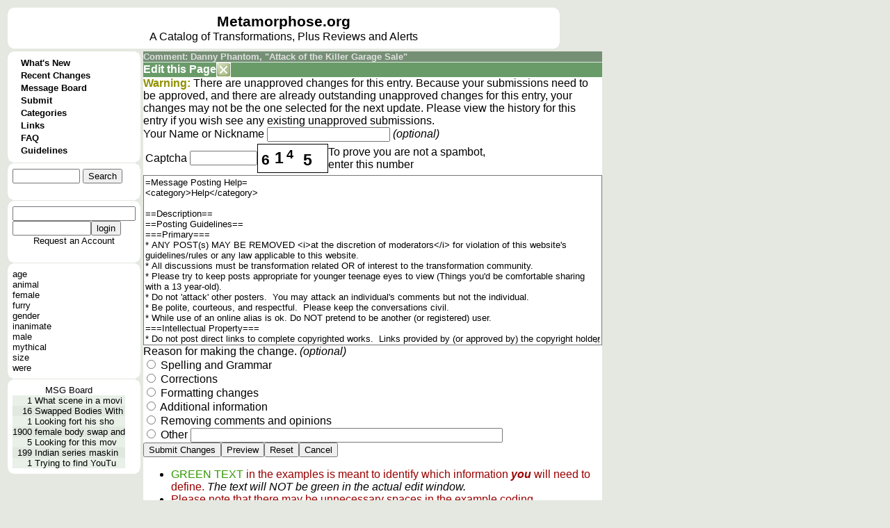

--- FILE ---
content_type: text/html; charset=UTF-8
request_url: https://www.metamorphose.org/thread/show.htp?entryid=7282&se0=entry&se1=change&sas=threadid%3D777%26se0%3Dthread%26se1%3Dshow
body_size: 30301
content:
<html>
<head>
<meta http-equiv="Pragma" content="no-cache">
<meta http-equiv="Expires" content="-1">
<meta http-equiv="Content-Type" content="text/html; charset=US-ASCII">
<meta charset="UTF-8">
<title>Metamorphose</title><style>
a{color: 000000; text-decoration: none; font-family: arial; font-size: 12pt;}
a:hover{color: 000000; text-decoration: underline; font-family: arial; font-size: 12pt;}
a.wiki{color: 000000; text-decoration: underline; font-family: arial; font-size: 12pt;}
a.wiki:hover{color: 006000; text-decoration: underline; font-family: arial; font-size: 12pt;}
td.colname{background-color: #c0d0c0; font-family: arial;}
td.divider{background-color: #ffffff; font-family: arial; font-weight: bold; color: #008000; border-bottom: solid #205020}
td.rowname{background-color: #c0d0c0; font-family: arial;}
td.evenrow{background-color: #e8f0e8; font-family: arial;}
td.oddrow{background-color: #e0e8e0; font-family: arial;}
button{background-color: #e0e8e0; font-family: arial;}
input.text{background-color: #ffffff; font-family: arial; border-width: 1pt;}
input.checkbox{background-color: #ffffff; font-family: arial; border-width: 1pt;}
input.radio{background-color: #ffffff; font-family: arial;  border-width: 1pt;}
input.file{background-color: #ffffff; font-family: arial; border-width: 1pt;}
textarea{background-color: #ffffff; font-family: arial; border-width: 1pt;}
select{background-color: #ffffff; font-family: arial; border-width: 1pt;}
a.menu{color: 000000; text-decoration: none; font-family: arial; font-size: 10pt; font-weight: 600;}
a.menu:hover{color: 000000; text-decoration: underline; font-family: arial; font-size: 10pt; font-weight: 600;}
a.menuselected{color: #ffffff; text-decoration: none; font-family: arial; font-size: 10pt; font-weight: 600;}
a.menuselected:hover{color: #ffffff; text-decoration: underline; font-family: arial; font-size: 10pt; font-weight: 600;}
a.active{color: #ffffff; font-family: arial; font-size: 12pt; font-weight: bold;}
a.active:hover{color: #ffffff; text-decoration: underline; font-family: arial; font-size: 12pt; font-weight: bold;}
a.under{color: #e0e0e0; font-family: arial; font-size: 10pt; font-weight: bold;}
a.under:hover{color: #e0e0e0; text-decoration: underline; font-family: arial; font-size: 10pt; font-weight: bold;}
div.error{color: 800000; font-family: arial; font-weight: 600;}
body{background-color:  #e4e8e0; font-family: arial; font-size: 10pt;}
td.menubreak{width: 148; height: 4; background-color: #90A131;} td.menuselected{background-color: #6E946E;} table.bubble{border-collapse: collapse; border-spacing: 0;} td.bubble1{width: 7; height: 8; background-image: url(/style/c1.gif); padding: 0;} td.bubble2{background-color: #FFFFFF; padding: 0;} td.bubble3{width: 7; height: 8; background-image: url(/style/c3.gif); padding: 0;} td.bubble4{background-color: #FFFFFF; padding: 0;} td.bubble5{background-color: #FFFFFF; padding: 0;} td.bubble6{background-color: #FFFFFF; padding: 0;} td.bubble7{width: 7; height: 8; background-image: url(/style/c7.gif); padding: 0;} td.bubble8{background-color: #FFFFFF; padding: 0;} td.bubble9{width: 7; height: 8; background-image: url(/style/c9.gif); padding: 0;} table.under{border-collapse: collapse; border-spacing: 0;} td.under4{width: 7; background-repeat: no-repeat; background-image: url(/style/bundera1.gif); padding: 0;} td.under5{background-color: #758F75; color: #e0e0e0; padding: 0;} td.under6{width: 7; background-repeat: no-repeat; background-image: url(/style/bundera3.gif); padding: 0;} td.underb4{width: 7; background-repeat: no-repeat; background-image: url(/style/bunderb1.gif); padding: 0;} td.underb5{background-color: #758F75; border-top: #E0E8E0 1px solid; color: #e0e0e0; padding: 0;} td.underb6{width: 7; background-repeat: no-repeat; background-image: url(/style/bunderb3.gif); padding: 0;} table.header{border-collapse: collapse; border-spacing: 0;} td.header4{width: 7; background-repeat: no-repeat; background-image: url(/style/bheada1.gif); padding: 0;} td.header5{background-color: #699B69; color: #FFFFFF; padding: 0;} td.header6{width: 7; background-repeat: no-repeat; background-image: url(/style/bheada3.gif); padding: 0;} td.headerb4{width: 7; background-repeat: no-repeat; background-image: url(/style/bheadb1.gif); padding: 0;} td.headerb5{background-color: #699B69; border-top: #E0E8E0 1px solid; color: #FFFFFF; padding: 0;} td.headerb6{width: 7; background-repeat: no-repeat; background-image: url(/style/bheadb3.gif); padding: 0;} td.active4{width: 7; background-repeat: repeat-y; background-image: url(/style/bhead4.gif); padding: 0;} td.active5{background-color: #FFFFFF; padding: 0;} td.active6{width: 7; background-repeat: repeat-y; background-image: url(/style/bhead6.gif); padding: 0;} td.active7{width: 7; height: 8; background-image: url(/style/bhead7.gif); padding: 0;} td.active8{height: 8; background-repeat: repeat-x; background-image: url(/style/bhead8.gif); padding: 0;} td.active9{width: 7; height: 8; background-image: url(/style/bhead9.gif); padding: 0;} td.bubblesplit{height: 1; padding: 0;} span.wikititle{font-size: 16pt; font-weight: bold;} span.active{font-size: 12pt; color: #ffffff; font-weight: bold;} a.sidebar{color: 000000; text-decoration: none; font-family: arial; font-size: 10pt;}
a.sidebar:hover{color: 000000; text-decoration: underline; font-family: arial; font-size: 10pt;}
a.reviewname{color: 005028; text-decoration: none; font-family: arial; font-size: 12pt; font-weight: bold;}
a.reviewname:hover{color: 005028; text-decoration: underline; font-family: arial; font-size: 12pt; font-weight: bold}
a.linkname{color: 002850; text-decoration: none; font-family: arial; font-size: 12pt; font-weight: bold;}
a.linkname:hover{color: 002850; text-decoration: underline; font-family: arial; font-size: 12pt; font-weight: bold}
a.entryname{color: 004000; text-decoration: none; font-family: arial; font-size: 12pt; font-weight: bold;}
a.entryname:hover{color: 004000; text-decoration: underline; font-family: arial; font-size: 12pt; font-weight: bold}
td.wiki{background-color: #ffffff; vertical-align:top;} span.wikimodtext{background-color: #d0d040;} span.wikinewtext{background-color: #40d040;} span.wikideltext{background-color: #d04040;} </style>
<script>
</script>
</head>
<body ><font face=arial>
<table>
<tr>
<td colspan=2><table class=bubble>
<tr>
<td class=bubble1></td>
<td class=bubble2></td>
<td class=bubble3></td>
</tr>
<tr><td class=bubble4></td><td class=bubble5>
<table cellpadding=0 cellspacing=0 border=0><td width=780><center><table cellpadding=0 cellspacing=0 border=0></td><td width=100%>
<center><a href=/ style="font-size:16pt; font-weight:600;">Metamorphose.org</a><br>
A Catalog of Transformations, Plus Reviews and Alerts</td></table>
</td></table>
</td><td class=bubble6></td></tr>
<tr>
<td class=bubble7></td>
<td class=bubble8></td>
<td class=bubble9></td>
</tr>
</table>
</tr>
<tr><td valign=top>
<table class=bubble>
<tr>
<td class=bubble1></td>
<td class=bubble2></td>
<td class=bubble3></td>
</tr>
<tr><td class=bubble4></td><td class=bubble5>
<table cellpadding=0 cellspacing=0><tr><td>
<table cellpadding=0 cellspacing=0>
<td class=menu1></td>
<td class=menu2></td>
<td class=menu3></td>
</table></td></tr><tr><td>
<table cellpadding=0 cellspacing=0>
<tr>
<td class=menu4></td>
<td class=menu5>
<table cellpadding=0 cellspacing=0><td valign=top class=menudot>&nbsp;&nbsp;&nbsp;
</td><td>
<a href=/?se0=entry_history&se1=whatsnew class=menu>
What's New</td></table></td>
<td class=menu6></td>
</tr>
<tr>
<td class=menu4></td>
<td class=menudivider></td>
<td class=menu6></td>
</tr>
<tr>
<td class=menu4></td>
<td class=menu5>
<table cellpadding=0 cellspacing=0><td valign=top class=menudot>&nbsp;&nbsp;&nbsp;
</td><td>
<a href=/entry/changes.htp?se0=entry_history&se1=recentchanges class=menu>
Recent Changes</td></table></td>
<td class=menu6></td>
</tr>
<tr>
<td class=menu4></td>
<td class=menudivider></td>
<td class=menu6></td>
</tr>
<tr>
<td class=menu4></td>
<td class=menu5>
<table cellpadding=0 cellspacing=0><td valign=top class=menudot>&nbsp;&nbsp;&nbsp;
</td><td>
<a href=/thread/index.htp?se0=thread&se1=index class=menu>
Message Board</td></table></td>
<td class=menu6></td>
</tr>
<tr>
<td class=menu4></td>
<td class=menudivider></td>
<td class=menu6></td>
</tr>
<tr>
<td class=menu4></td>
<td class=menu5>
<table cellpadding=0 cellspacing=0><td valign=top class=menudot>&nbsp;&nbsp;&nbsp;
</td><td>
<a href=/entry/submit.htp?se0=entry&se1=submit class=menu>
Submit</td></table></td>
<td class=menu6></td>
</tr>
<tr>
<td class=menu4></td>
<td class=menudivider></td>
<td class=menu6></td>
</tr>
<tr>
<td class=menu4></td>
<td class=menu5>
<table cellpadding=0 cellspacing=0><td valign=top class=menudot>&nbsp;&nbsp;&nbsp;
</td><td>
<a href=/category/index.htp?se0=entry_category&se1=index class=menu>
Categories</td></table></td>
<td class=menu6></td>
</tr>
<tr>
<td class=menu4></td>
<td class=menudivider></td>
<td class=menu6></td>
</tr>
<tr>
<td class=menu4></td>
<td class=menu5>
<table cellpadding=0 cellspacing=0><td valign=top class=menudot>&nbsp;&nbsp;&nbsp;
</td><td>
<a href=/entry/lookup.htp?name=Metamorphose%20Links%20Page&se0=entry&se1=lookup class=menu>
Links</td></table></td>
<td class=menu6></td>
</tr>
<tr>
<td class=menu4></td>
<td class=menudivider></td>
<td class=menu6></td>
</tr>
<tr>
<td class=menu4></td>
<td class=menu5>
<table cellpadding=0 cellspacing=0><td valign=top class=menudot>&nbsp;&nbsp;&nbsp;
</td><td>
<a href=/entry/lookup.htp?name=Metamorphose%20FAQ&se0=entry&se1=lookup class=menu>
FAQ</td></table></td>
<td class=menu6></td>
</tr>
<tr>
<td class=menu4></td>
<td class=menudivider></td>
<td class=menu6></td>
</tr>
<tr>
<td class=menu4></td>
<td class=menu5>
<table cellpadding=0 cellspacing=0><td valign=top class=menudot>&nbsp;&nbsp;&nbsp;
</td><td>
<a href=/entry/lookup.htp?name=Metamorphose%20Posting%20Guidelines&se0=entry&se1=lookup class=menu>
Guidelines</td></table></td>
<td class=menu6></td>
</tr>
</table>
</td></tr><tr><td>
<table cellpadding=0 cellspacing=0><tr>
<td class=menu7></td>
<td class=menu8></td>
<td class=menu9></td>
</tr></table></td></tr></table>
</td><td class=bubble6></td></tr>
<tr>
<td class=bubble7></td>
<td class=bubble8></td>
<td class=bubble9></td>
</tr>
<tr><td class=bubblesplit></td></tr>
<tr>
<td class=bubble1></td>
<td class=bubble2></td>
<td class=bubble3></td>
</tr>
<tr><td class=bubble4></td><td class=bubble5>
<form action=/thread/show.htp?se0=-posting&se1=parse&sas=entryid%3D7282%26se0%3Dentry%26se1%3Dchange%26sas%3Dthreadid%253D777%2526se0%253Dthread%2526se1%253Dshow method=post enctype="multipart/form-data" id="quicksearch" name="quicksearch">
<table cellpadding=0 cellspacing=0><td>
<input name=q1 size=10>
<input type=hidden name=iehack_5 value="entry search"><input type=submit name=5 value="Search"
></td><td>
</form>
</td></table
</td><td class=bubble6></td></tr>
<tr>
<td class=bubble7></td>
<td class=bubble8></td>
<td class=bubble9></td>
</tr>
<tr><td class=bubblesplit></td></tr>
<tr>
<td class=bubble1></td>
<td class=bubble2></td>
<td class=bubble3></td>
</tr>
<tr><td class=bubble4></td><td class=bubble5>
<form action=/thread/show.htp?se0=-posting&se1=parse&sas=entryid%3D7282%26se0%3Dentry%26se1%3Dchange%26sas%3Dthreadid%253D777%2526se0%253Dthread%2526se1%253Dshow method=post enctype="multipart/form-data">
<table cellpadding=0 cellspacing=0>
<tr><td><input name="username"></td></tr>
<tr><td><input name="password" type=password size=12><input type=hidden name=iehack_6 value="login_session login"><input type=submit name=6 value="login"
></td></tr>
<tr><td></td></tr>
<tr><td><center><a href=/login.htp?se0=login_account&se1=request class=sidebar>Request an Account</a>
</td><td>
</form>
</td></tr>
</table>
</td><td class=bubble6></td></tr>
<tr>
<td class=bubble7></td>
<td class=bubble8></td>
<td class=bubble9></td>
</tr>
<tr><td class=bubblesplit></td></tr>
<tr>
<td class=bubble1></td>
<td class=bubble2></td>
<td class=bubble3></td>
</tr>
<tr><td class=bubble4></td><td class=bubble5>
<table cellpadding=0 cellspacing=0>
<tr><td><a href=/category/show.htp?name=age&se0=entry_category&se1=show class=sidebar>age</a></td></tr>
<tr><td><a href=/category/show.htp?name=animal&se0=entry_category&se1=show class=sidebar>animal</a></td></tr>
<tr><td><a href=/category/show.htp?name=female&se0=entry_category&se1=show class=sidebar>female</a></td></tr>
<tr><td><a href=/category/show.htp?name=furry&se0=entry_category&se1=show class=sidebar>furry</a></td></tr>
<tr><td><a href=/category/show.htp?name=gender&se0=entry_category&se1=show class=sidebar>gender</a></td></tr>
<tr><td><a href=/category/show.htp?name=inanimate&se0=entry_category&se1=show class=sidebar>inanimate</a></td></tr>
<tr><td><a href=/category/show.htp?name=male&se0=entry_category&se1=show class=sidebar>male</a></td></tr>
<tr><td><a href=/category/show.htp?name=mythical&se0=entry_category&se1=show class=sidebar>mythical</a></td></tr>
<tr><td><a href=/category/show.htp?name=size&se0=entry_category&se1=show class=sidebar>size</a></td></tr>
<tr><td><a href=/category/show.htp?name=were&se0=entry_category&se1=show class=sidebar>were</a></td></tr>
</table>
</td><td class=bubble6></td></tr>
<tr>
<td class=bubble7></td>
<td class=bubble8></td>
<td class=bubble9></td>
</tr>
<tr><td class=bubblesplit></td></tr>
<tr>
<td class=bubble1></td>
<td class=bubble2></td>
<td class=bubble3></td>
</tr>
<tr><td class=bubble4></td><td class=bubble5>
<table cellpadding=0 cellspacing=0 border=0>
<tr><td colspan=3><center><a href=/thread/index.htp?se0=thread&se1=index class=sidebar>MSG Board</td></tr>
<tr><td align=right class=evenrow><font size=2>1</td>
<td class=evenrow><font size=2>&nbsp;</td>
<td class=evenrow><a href=/thread/show.htp?threadid=35694&page=-1&se0=thread&se1=show class=sidebar>What scene in a movi</td></tr><tr><td align=right class=oddrow><font size=2>16</td>
<td class=oddrow><font size=2>&nbsp;</td>
<td class=oddrow><a href=/thread/show.htp?threadid=35632&page=-1&se0=thread&se1=show class=sidebar>Swapped Bodies With </td></tr><tr><td align=right class=evenrow><font size=2>1</td>
<td class=evenrow><font size=2>&nbsp;</td>
<td class=evenrow><a href=/thread/show.htp?threadid=35693&page=-1&se0=thread&se1=show class=sidebar>Looking fort his sho</td></tr><tr><td align=right class=oddrow><font size=2>1900</td>
<td class=oddrow><font size=2>&nbsp;</td>
<td class=oddrow><a href=/thread/show.htp?threadid=24885&page=-1&se0=thread&se1=show class=sidebar>female body swap and</td></tr><tr><td align=right class=evenrow><font size=2>5</td>
<td class=evenrow><font size=2>&nbsp;</td>
<td class=evenrow><a href=/thread/show.htp?threadid=35660&page=-1&se0=thread&se1=show class=sidebar>Looking for this mov</td></tr><tr><td align=right class=oddrow><font size=2>199</td>
<td class=oddrow><font size=2>&nbsp;</td>
<td class=oddrow><a href=/thread/show.htp?threadid=34109&page=-1&se0=thread&se1=show class=sidebar>Indian series maskin</td></tr><tr><td align=right class=evenrow><font size=2>1</td>
<td class=evenrow><font size=2>&nbsp;</td>
<td class=evenrow><a href=/thread/show.htp?threadid=35692&page=-1&se0=thread&se1=show class=sidebar>Trying to find YouTu</td></tr></table>
</td><td class=bubble6></td></tr>
<tr>
<td class=bubble7></td>
<td class=bubble8></td>
<td class=bubble9></td>
</tr>
</table>
</td><td valign=top width=640>
<table class=under>
<tr><td class=under4></td><td class=under5>
<table cellpadding=0 cellspacing=0 width=100%><td><a href=/thread/show.htp?threadid=777&se0=thread&se1=show class=under>Comment: Danny Phantom, "Attack of the Killer Garage Sale"
</td><td align=right></td><td width=16></td></table>
</td><td class=under6></td></tr>
<tr><td class=headerb4></td><td class=headerb5>
<table cellpadding=0 cellspacing=0><td align=left width=100%><b><font color=#FFFFFF><a href=><font color=#ffffff>Edit this Page</font></a></td><td align=left><a href=/thread/show.htp?threadid=777&se0=thread&se1=show><img src=/img/closebutton1.png border=0></td></table>
</td><td class=headerb6></td></tr>
<tr><td class=active4></td><td class=active5>
<font color=909000><b>Warning:</b></font> There are unapproved changes for this entry. Because your submissions need to be approved, and there are already outstanding unapproved changes for this entry, your changes may not be the one selected for the next update. Please view the <a href=>history</a> for this entry if you wish see any existing unapproved submissions.<br>
<form action=/thread/show.htp?se0=-posting&se1=parse&sas=entryid%3D7282%26se0%3Dentry%26se1%3Dchange%26sas%3Dthreadid%253D777%2526se0%253Dthread%2526se1%253Dshow method=post enctype="multipart/form-data">
Your Name or Nickname <input name=author value=""> <i>(optional)</i><br>
<table><tr><td>Captcha</td><td><table cellpadding=0 cellspacing=0 border=0><td><input type=hidden name=capkey value=14340><input name=captcha size=10></td><td><div style="position: relative; width: 100; height: 40; border: 1px black solid;">
<div style="position: absolute; font-weight: bold; font-size: 21; top: 10; left: 5; ">
6</div><div style="position: absolute; font-weight: bold; font-size: 23; top: 6; left: 24; ">
1</div><div style="position: absolute; font-weight: bold; font-size: 18; top: 4; left: 41; ">
4</div><div style="position: absolute; font-weight: bold; font-size: 23; top: 9; left: 65; ">
5</div></div>
</td><td>To prove you are not a spambot,<br>enter this number</td></table>
</td></tr></table>
<textarea name=description rows=16 cols=80>=Message Posting Help=
&lt;category&gt;Help&lt;/category&gt;

==Description==
==Posting Guidelines==
===Primary===
* ANY POST(s) MAY BE REMOVED &lt;i&gt;at the discretion of moderators&lt;/i&gt; for violation of this website's guidelines/rules or any law applicable to this website.
* All discussions must be transformation related OR of interest to the transformation community.
* Please try to keep posts appropriate for younger teenage eyes to view (Things you'd be comfortable sharing with a 13 year-old).
* Do not 'attack' other posters.  You may attack an individual's comments but not the individual.
* Be polite, courteous, and respectful.  Please keep the conversations civil.
* While use of an online alias is ok. Do NOT pretend to be another (or registered) user.
===Intellectual Property===
* Do not post direct links to complete copyrighted works.  Links provided by (or approved by) the copyright holder &lt;i&gt;may&lt;/i&gt; be exempt.
* Links to content hosted on websites that have a clear, and easy to find, process for dealing with infringement(s); and a known reputation for following through with said process, &lt;i&gt;may&lt;/i&gt; be allowed.
* Please read this site's views on copyrighted content on the &lt;b&gt;&lt;a entryid=1840&gt;FAQ&lt;/a&gt;&lt;/b&gt; page.
* Do not plagiarize. Credit your sources.
===Helpful===
* For posts and material that are not safe for viewing in a workplace or with younger eyes, please mark the thread or post as either, &lt;b&gt;&quot;MATURE CONTENT&quot;, &quot;ADULT CONTENT&quot;,&lt;/b&gt; or &lt;b&gt;&quot;NSFW&quot;.&lt;/b&gt;
* Please post clear SPOILER warnings if you intend to give away details that would spoil the story for those who have not yet seen the material, preferably by using the &lt;i&gt;spoiler&lt;/i&gt; tags  (don't forget to close the spoiler text with the end tag), like so: &lt;b&gt;&lt;font color=purple&gt;&amp;#60;spoiler&amp;#62;&lt;font color=green&gt;Text to be &quot;hidden&quot;&lt;/font color-purple&gt;&amp;#60;/spoiler&amp;#62;&lt;/font&gt;&lt;/b&gt;  -- For additional help, please see: &lt;a href=http://metamorphose.org/thread/show.htp?threadid=18897&amp;page=-1&amp;se0=thread&amp;se1=show&gt;HOW TO: Use Spoiler tags&lt;/a&gt; message thread.
* When starting a New Message Thread, please include details about your topic of discussion or request in the &lt;b&gt;Subject&lt;/b&gt; field to help draw in readers who are interested and avoid wasting the time of those who are not. Also helpful in searching for the topic/thread later.
* If you post a link, please provide some detail as to what it is. Identify the material if possible.
* Please post in English, or include an English translation, when possible.
* If seeking material / information, include the results of your own efforts so that others can offer better help (and avoid wasting time and effort on redundant searches).
* When starting a new thread to request material or information, please begin the subject with &lt;b&gt;&quot;REQ:&quot;&lt;/b&gt; or &lt;b&gt;&quot;REQUEST&quot;.&lt;/b&gt;
===Etiquette===
* Do not post messages in ALL CAPITAL LETTERS.
* Do not attack a user for improper spelling and/or grammar.  Not all of our community uses English as their native language.
* Please do not stray (far) from the topic of the original post.
* If a poster provides their contact information for any reason, do NOT clutter the Message Board by asking them to contact you.  They gave out their contact information for a reason.
* No begging.  Ask nicely.
* Do not feed the trolls and spammers. Please ignore them.
* Do not keep asking for clips after others have already posted information on where to obtain the material.
* Please have some patience.  Not everyone visits the board daily.  Your post may not be seen (by someone with the correct information or idea) for several days or weeks.
* No bumping. Bumping will be treated as intentional spamming.
===Advertising===
* Do not post advertisements.
* One exception is for products or services that relate to entries on this site.  And even then, only post an announcement once.  You should add links or content to the appropriate database entries.  Do not repeat this information to the message board.  Doing so will be considered spamming.
===Miscellaneous===
* This list is neither all-inclusive or all-exclusive in nature, and is meant to guide everyone on appropriate content for and conduct on this Message Board.
* The purpose of this Message Board is to share information about transformation-related content, news, ideas, etc. Also acceptable, are conversations that are of interest to the transformation community.
* Moderation of posts for reasons not listed above are at the discretion of the Trusted Users who moderate this website, for the purpose of keeping things within the &quot;spirit&quot; of the owner's wishes and the website's purpose.
* &lt;i&gt;If you disagree with a moderation decision, please make an argument as to why it should be reinstated. &lt;b&gt;Use the posting guidelines to justify your point.&lt;/b&gt; Do not attack the moderator.&lt;/i&gt;</textarea><br>
Reason for making the change. <i>(optional)</i><br>
<input type=radio name="reason" value="spelling and grammar"> Spelling and Grammar<br>
<input type=radio name="reason" value="corrections"> Corrections<br>
<input type=radio name="reason" value="formating changes"> Formatting changes<br>
<input type=radio name="reason" value="adding additional information"> Additional information<br>
<input type=radio name="reason" value="removing comments and opinions"> Removing comments and opinions<br>
<input type=radio name="reason" value="other"> Other 
<input size=54 name=note value=""><br>
<input type=hidden name=iehack_1 value="entry change 7282"><input type=submit name=1 value="Submit Changes"
><input type=hidden name=iehack_2 value="entry preview 7282"><input type=submit name=2 value="Preview"
><input type=hidden name=iehack_3 value="entry reset 7282"><input type=submit name=3 value="Reset"
><input type=hidden name=iehack_4 value="entry cancel"><input type=submit name=4 value="Cancel"
></form>

<ul><li><font color="#339900">GREEN TEXT</font>
 <font color="#990000">in the examples is meant to identify which information <b><i>you</i>
</b>
 will need to define.</font>
 <i>The text will NOT be green in the actual edit window.</i>
<li><font color="#990000">Please note that there may be unnecessary spaces in the example
coding.</font>
<li><font color="#990000">Please <i>PREVIEW</i>
 your changes before submitting them.</font>
</ul>
<br>Please keep the entry/ies consistent. If an <b>*</b>
 is used at the beginning of links, and/or preceding header lines,
please use one for any lines you add in either section.<br><br>Any text located between the single <b>=</b>
 marks will be set as the entry title, and should be the first
(top-most) line of the entry.<br><br><h3 class="wiki">Links</h3>
All links should be entered under the <b>==Links==</b>
 section. If a <i>Links</i>
 section doesn't exist in the entry, please create one under the
entry description. Links should look like the following line when
they are entered in the edit space:<br><br><b>&lt;a href= <font color="#339900">http://www.somesite.dom</font>
&gt; <font color="#339900">Link URL or description</font>
&lt;/a&gt;</b>
<br><br><h3 class="wiki">To change <i>Computer Game</i>
 entry to <i>Video Game</i>
</h3>
Change the Computer Game text between the category tags to Video
Game. List the <i>Reason for making the change</i>
 as "change category to Video Game" or something similar.<br><br><b><u>Example:</u>
<br>From:</b>
<br><i>Categories: &lt;category&gt;Animal, <b><font color="#339900">Computer Game</font>
</b>
&lt;/category&gt;</i>
<br><b>To:</b>
<br><i>Categories: &lt;category&gt;Animal, <b>Video Game</b>
&lt;/category&gt;</i>
<br><br>If one does not already exist, please add a line for the <i>Game System(s)</i>
 that the title is or was available on. This line will need to be
under the line for the <b>Categories</b>
, and above the <b>Description</b>
 header.<br><br><b><u>Example:</u>
</b>
<br><i>Game System: PC, Mac, C64, NES, Sega, Atari 5200, Game Boy Color,
X-Box, PSP</i>
<br><br><b><font color="red">NOTE:</font>
</b>
 Do not replace the other category(ies) listed (unless they are
incorrect).<br><br><h3 class="wiki">To link a <i>Television Episode</i>
 to a <i>Television Show</i>
 / Series:</h3>
Add the following line under the <b><i>Categories:</i>
</b>
 line in the entry's header:<br><br><b>Series: &lt;a entryid=<font color="#339900">##</font>
 rel=series rev=episode prep="episode of" note=" <font color="#339900">category</font>
"&gt; <font color="#339900">Series</font>
&lt;/a&gt;</b>
<br><br>Where:<br><ul><li><b><font color="#339900">##</font>
</b>
 is the <b><i>entryid</i>
</b>
 of the <b><i>Television Show</i>
</b>
 entry;<li><b><font color="#339900">category</font>
</b>
 would indicate which transformation category or categories, <b><u>other than</u>
 <i>Television Show</i>
</b>
 or <b><i>Television Episode</i>
</b>
, that that episode includes;<li><b><font color="#339900">Series</font>
</b>
 is the name of that Televison Show / Series.</ul>
<br>That header line can then be copied and pasted to all episode
entries for that Television Show / Series. <font color="#990000"><b>EXCEPT:</b>
 the</font>
 <font color="#339900">category</font>
<font color="#990000">should be changed to reflect the correct information for that
episode.</font>
<br><br>Finally, you should remove the episode name and the word "episode"
from the <i>entry title.</i>
 The <i>entry title</i>
 should only reflect the title of that episode, without any
quotation marks.<br><br><h3 class="wiki">To link <i>Books</i>
 to an <i>Author</i>
</h3>
Add the following line under the <b><i>Categories:</i>
</b>
 line in the entry's header:<br><br><b>Author: &lt;a entryid=<font color="#339900">##</font>
 rel=author rev=books prep=by&gt; <font color="#339900">Author's Name</font>
&lt;/a&gt;</b>
<br><br>Where:<br><ul><li><b><font color="#339900">##</font>
</b>
 is the <b><i>entryid</i>
</b>
 of the <b><i>Author</i>
</b>
 entry;<li><b><font color="#339900">Author's Name</font>
</b>
 is the name of the book's author.</ul>
<br>That header line can then be copied and pasted to all episode
entries for that author.<br><br>Finally, you should remove the author's name and the words "book
by" from the <i>entry title.</i>
 The <i>entry title</i>
 should only reflect the title of the book, without any quotation
marks.<br><br><h3 class="wiki">To link <i>Books</i>
 <u>in a series</u>
 to an <i>Author</i>
</h3>
Add the following line under the <b><i>Categories:</i>
</b>
 line in the entry's header:<br><br><b>Author: &lt;a entryid=<font color="#339900">##</font>
 rel=author rev=books prep=by group=" <font color="#339900">Book Series Name</font>
" sort=" <font color="#339900">order in series</font>
" note=" <font color="#339900">category</font>
"&gt; <font color="#339900">Author's Name</font>
&lt;/a&gt;</b>
<br><br>Where:<br><ul><li><b><font color="#339900">##</font>
</b>
 is the <b><i>entryid</i>
</b>
 of the <b><i>Author</i>
</b>
 entry;<li><b><font color="#339900">Author's Name</font>
</b>
 is the name of the book's author;<li><b><font color="#339900">Book Series Name</font>
</b>
, in quotation marks, would be the name of the series that the book
belongs to;<li><b><font color="#339900">order in series</font>
</b>
 (also in quotes) would be number of the book in the series, such
as <b><i>Book 2</i>
</b>
 or <b><i>Book 3 of 5</i>
</b>
;<li><b><font color="#339900">category</font>
</b>
 would indicate which transformation category or categories, <b><u>other than</u>
 <i>Book</i>
</b>
, that that book includes.</ul>
<br>That header line can then be copied and pasted to all episode
entries for that series of books by the author. <font color="#990000"><b>EXCEPT:</b>
 the</font>
 <font color="#339900">order in series</font>
<font color="#990000">and</font>
 <font color="#339900">category</font>
<font color="#990000">should be changed to reflect the correct information for that book.</font>
<br><br>Finally, you should remove the author's name and the words "book
by" from the <i>entry title.</i>
 The <i>entry title</i>
 should only reflect the title of the book, without any quotation
marks.<br><br><nobr><a href=/thread/show.htp?entryid=7338&se0=entry&se1=change&sas=entryid%3D7282%26se0%3Dentry%26se1%3Dchange%26sas%3Dthreadid%253D777%2526se0%253Dthread%2526se1%253Dshow class=link>[Edit this Page]</a></nobr></td><td class=active6></td></tr>
<tr>
<td class=active7></td>
<td class=active8></td>
<td class=active9></td>
</tr>
</table>
</td></tr></table>
</body>
</html>
